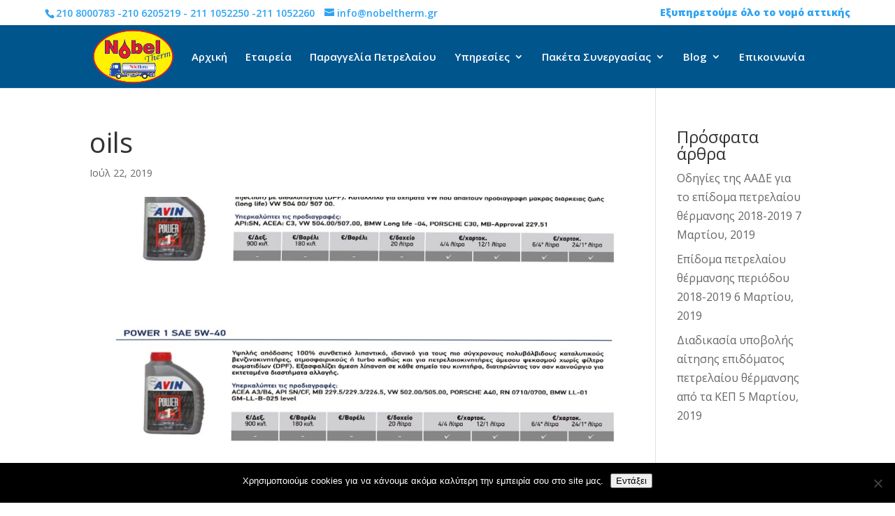

--- FILE ---
content_type: text/css
request_url: https://nobeltherm.gr/wp-content/themes/Divi-child/style.css?ver=3.21.1.1555070424
body_size: 553
content:
/*
Theme Name: nobeltherm
Theme URI: http://www.elegantthemes.com/gallery/divi/
Template: Divi
Author: Dual logicom
Author URI: https://www.dlgcom.gr/
Description: Smart. Flexible. Beautiful. Divi is the most powerful theme in our collection.
Tags: responsive-layout,one-column,two-columns,three-columns,four-columns,left-sidebar,right-sidebar,custom-background,custom-colors,featured-images,full-width-template,post-formats,rtl-language-support,theme-options,threaded-comments,translation-ready
Version: 3.21.1.1555070424
Updated: 2019-04-12 12:00:24

*/

#top-menu li.mega-menu>ul>li>a:first-child {
    padding-top: 5px!important;
    border-bottom: 1px solid rgba(0,0,0,.03);
    font-weight: 700;
}
#top-menu li.mega-menu>ul>li>a {
    width: 90%;
    padding: 0 15px 5px;
}

#top-menu li.mega-menu>ul {
    position: absolute!important;
    width: 80%;
    padding: 10px 0px;
}

#footer-info{	
float:right;
}
@media (max-width: 980px){
#footer-info, .et-social-icons {
    float: none;
    text-align: center;
}
}
/* topbar menu stathero sto mobile menu  */
@media (max-width: 980px){
#et-secondary-menu, #et-secondary-nav {
    display: inline-block !important;
	margin-bottom:15px;
}
}


--- FILE ---
content_type: text/css
request_url: https://nobeltherm.gr/wp-content/et-cache/global/et-divi-customizer-global.min.css?ver=1730369024
body_size: 3038
content:
body,.et_pb_column_1_2 .et_quote_content blockquote cite,.et_pb_column_1_2 .et_link_content a.et_link_main_url,.et_pb_column_1_3 .et_quote_content blockquote cite,.et_pb_column_3_8 .et_quote_content blockquote cite,.et_pb_column_1_4 .et_quote_content blockquote cite,.et_pb_blog_grid .et_quote_content blockquote cite,.et_pb_column_1_3 .et_link_content a.et_link_main_url,.et_pb_column_3_8 .et_link_content a.et_link_main_url,.et_pb_column_1_4 .et_link_content a.et_link_main_url,.et_pb_blog_grid .et_link_content a.et_link_main_url,body .et_pb_bg_layout_light .et_pb_post p,body .et_pb_bg_layout_dark .et_pb_post p{font-size:16px}.et_pb_slide_content,.et_pb_best_value{font-size:18px}#main-header,#main-header .nav li ul,.et-search-form,#main-header .et_mobile_menu{background-color:#00558d}.nav li ul{border-color:#fff91f}.et_secondary_nav_enabled #page-container #top-header{background-color:#ffffff!important}#et-secondary-nav li ul{background-color:#ffffff}#top-header,#top-header a{color:#2ea3f2}.et_header_style_centered .mobile_nav .select_page,.et_header_style_split .mobile_nav .select_page,.et_nav_text_color_light #top-menu>li>a,.et_nav_text_color_dark #top-menu>li>a,#top-menu a,.et_mobile_menu li a,.et_nav_text_color_light .et_mobile_menu li a,.et_nav_text_color_dark .et_mobile_menu li a,#et_search_icon:before,.et_search_form_container input,span.et_close_search_field:after,#et-top-navigation .et-cart-info{color:#ffffff}.et_search_form_container input::-moz-placeholder{color:#ffffff}.et_search_form_container input::-webkit-input-placeholder{color:#ffffff}.et_search_form_container input:-ms-input-placeholder{color:#ffffff}#top-header,#top-header a,#et-secondary-nav li li a,#top-header .et-social-icon a:before{font-size:14px}#top-menu li a{font-size:15px}body.et_vertical_nav .container.et_search_form_container .et-search-form input{font-size:15px!important}#top-menu li.current-menu-ancestor>a,#top-menu li.current-menu-item>a,#top-menu li.current_page_item>a{color:#ffffff}#main-footer{background-color:rgba(34,34,34,0)}#footer-widgets .footer-widget li:before{top:10.6px}#et-footer-nav{background-color:#00558d}.bottom-nav,.bottom-nav a,.bottom-nav li.current-menu-item a{color:#ffffff}#et-footer-nav .bottom-nav li.current-menu-item a{color:#ffffff}#footer-bottom{background-color:#00558d}#footer-info,#footer-info a{color:#ffffff}#footer-bottom .et-social-icon a{color:#0a0a0a}@media only screen and (min-width:981px){.et_header_style_left #et-top-navigation,.et_header_style_split #et-top-navigation{padding:38px 0 0 0}.et_header_style_left #et-top-navigation nav>ul>li>a,.et_header_style_split #et-top-navigation nav>ul>li>a{padding-bottom:38px}.et_header_style_split .centered-inline-logo-wrap{width:75px;margin:-75px 0}.et_header_style_split .centered-inline-logo-wrap #logo{max-height:75px}.et_pb_svg_logo.et_header_style_split .centered-inline-logo-wrap #logo{height:75px}.et_header_style_centered #top-menu>li>a{padding-bottom:14px}.et_header_style_slide #et-top-navigation,.et_header_style_fullscreen #et-top-navigation{padding:29px 0 29px 0!important}.et_header_style_centered #main-header .logo_container{height:75px}#logo{max-height:100%}.et_pb_svg_logo #logo{height:100%}.et_header_style_centered.et_hide_primary_logo #main-header:not(.et-fixed-header) .logo_container,.et_header_style_centered.et_hide_fixed_logo #main-header.et-fixed-header .logo_container{height:13.5px}.et_header_style_left .et-fixed-header #et-top-navigation,.et_header_style_split .et-fixed-header #et-top-navigation{padding:33px 0 0 0}.et_header_style_left .et-fixed-header #et-top-navigation nav>ul>li>a,.et_header_style_split .et-fixed-header #et-top-navigation nav>ul>li>a{padding-bottom:33px}.et_header_style_centered header#main-header.et-fixed-header .logo_container{height:65px}.et_header_style_split #main-header.et-fixed-header .centered-inline-logo-wrap{width:65px;margin:-65px 0}.et_header_style_split .et-fixed-header .centered-inline-logo-wrap #logo{max-height:65px}.et_pb_svg_logo.et_header_style_split .et-fixed-header .centered-inline-logo-wrap #logo{height:65px}.et_header_style_slide .et-fixed-header #et-top-navigation,.et_header_style_fullscreen .et-fixed-header #et-top-navigation{padding:24px 0 24px 0!important}.et_fixed_nav #page-container .et-fixed-header#top-header{background-color:#ffffff!important}.et_fixed_nav #page-container .et-fixed-header#top-header #et-secondary-nav li ul{background-color:#ffffff}.et-fixed-header #top-menu a,.et-fixed-header #et_search_icon:before,.et-fixed-header #et_top_search .et-search-form input,.et-fixed-header .et_search_form_container input,.et-fixed-header .et_close_search_field:after,.et-fixed-header #et-top-navigation .et-cart-info{color:#ffffff!important}.et-fixed-header .et_search_form_container input::-moz-placeholder{color:#ffffff!important}.et-fixed-header .et_search_form_container input::-webkit-input-placeholder{color:#ffffff!important}.et-fixed-header .et_search_form_container input:-ms-input-placeholder{color:#ffffff!important}.et-fixed-header #top-menu li.current-menu-ancestor>a,.et-fixed-header #top-menu li.current-menu-item>a,.et-fixed-header #top-menu li.current_page_item>a{color:#ffffff!important}.et-fixed-header#top-header a{color:#2ea3f2}}@media only screen and (min-width:1350px){.et_pb_row{padding:27px 0}.et_pb_section{padding:54px 0}.single.et_pb_pagebuilder_layout.et_full_width_page .et_post_meta_wrapper{padding-top:81px}.et_pb_fullwidth_section{padding:0}}h1,h1.et_pb_contact_main_title,.et_pb_title_container h1{font-size:40px}h2,.product .related h2,.et_pb_column_1_2 .et_quote_content blockquote p{font-size:34px}h3{font-size:29px}h4,.et_pb_circle_counter h3,.et_pb_number_counter h3,.et_pb_column_1_3 .et_pb_post h2,.et_pb_column_1_4 .et_pb_post h2,.et_pb_blog_grid h2,.et_pb_column_1_3 .et_quote_content blockquote p,.et_pb_column_3_8 .et_quote_content blockquote p,.et_pb_column_1_4 .et_quote_content blockquote p,.et_pb_blog_grid .et_quote_content blockquote p,.et_pb_column_1_3 .et_link_content h2,.et_pb_column_3_8 .et_link_content h2,.et_pb_column_1_4 .et_link_content h2,.et_pb_blog_grid .et_link_content h2,.et_pb_column_1_3 .et_audio_content h2,.et_pb_column_3_8 .et_audio_content h2,.et_pb_column_1_4 .et_audio_content h2,.et_pb_blog_grid .et_audio_content h2,.et_pb_column_3_8 .et_pb_audio_module_content h2,.et_pb_column_1_3 .et_pb_audio_module_content h2,.et_pb_gallery_grid .et_pb_gallery_item h3,.et_pb_portfolio_grid .et_pb_portfolio_item h2,.et_pb_filterable_portfolio_grid .et_pb_portfolio_item h2{font-size:24px}h5{font-size:21px}h6{font-size:18px}.et_pb_slide_description .et_pb_slide_title{font-size:61px}.et_pb_gallery_grid .et_pb_gallery_item h3,.et_pb_portfolio_grid .et_pb_portfolio_item h2,.et_pb_filterable_portfolio_grid .et_pb_portfolio_item h2,.et_pb_column_1_4 .et_pb_audio_module_content h2{font-size:21px}@media only screen and (max-width:767px){h1{font-size:22px}h2,.product .related h2,.et_pb_column_1_2 .et_quote_content blockquote p{font-size:18px}h3{font-size:16px}h4,.et_pb_circle_counter h3,.et_pb_number_counter h3,.et_pb_column_1_3 .et_pb_post h2,.et_pb_column_1_4 .et_pb_post h2,.et_pb_blog_grid h2,.et_pb_column_1_3 .et_quote_content blockquote p,.et_pb_column_3_8 .et_quote_content blockquote p,.et_pb_column_1_4 .et_quote_content blockquote p,.et_pb_blog_grid .et_quote_content blockquote p,.et_pb_column_1_3 .et_link_content h2,.et_pb_column_3_8 .et_link_content h2,.et_pb_column_1_4 .et_link_content h2,.et_pb_blog_grid .et_link_content h2,.et_pb_column_1_3 .et_audio_content h2,.et_pb_column_3_8 .et_audio_content h2,.et_pb_column_1_4 .et_audio_content h2,.et_pb_blog_grid .et_audio_content h2,.et_pb_column_3_8 .et_pb_audio_module_content h2,.et_pb_column_1_3 .et_pb_audio_module_content h2,.et_pb_gallery_grid .et_pb_gallery_item h3,.et_pb_portfolio_grid .et_pb_portfolio_item h2,.et_pb_filterable_portfolio_grid .et_pb_portfolio_item h2{font-size:13px}.et_pb_slider.et_pb_module .et_pb_slides .et_pb_slide_description .et_pb_slide_title{font-size:33px}.et_pb_gallery_grid .et_pb_gallery_item h3,.et_pb_portfolio_grid .et_pb_portfolio_item h2,.et_pb_filterable_portfolio_grid .et_pb_portfolio_item h2,.et_pb_column_1_4 .et_pb_audio_module_content h2{font-size:11px}h5{font-size:11px}h6{font-size:10px}.et_pb_row,.et_pb_column .et_pb_row_inner{padding:18px 0}}@media (min-width:981px){.column1,.column2,.column3{margin:0;width:33%}}.kivotos2{z-index:99;width:100%;margin:0 auto!important}@media (min-width:1281px){.kivotos{position:sticky;bottom:0}}@media only screen and (min-width:1350px) and (max-width:1600px){.et_pb_row{padding:20px 0;margin-right:190px}}@media (max-width:800px){.kivotos,.kivotos2{width:100%!important}}#headerimgjs{background:url("http://nobeltherm.gr/wp-content/uploads/2019/06/blank.jpg") no-repeat center center;background-size:cover;transition:ease-in-out;position:relative;background-position-y:-100px!important;background-repeat:no-repeat!important}#headerimgjs:before{content:"";position:absolute;top:0;bottom:0;left:0;right:0;opacity:0.3}@media (max-width:980px){.et_pb_column.et_pb_column_empty{display:unset}}#ladia{background-image:url(http://nobeltherm.gr/wp-content/uploads/2019/07/ladia.jpg)!important}.awesome-weather-header{font-weight:bold;font-size:20px!important;text-transform:none!important}.menu-item-1948 a{border:1px solid;padding:6px;margin-top:-10px;border-radius:10px;padding-bottom:6px!important;background:#FFF500}#et-info-phone{margin-right:0px}#et-info-email{margin-left:10px}.topbartext{display:block;float:right;text-align:center;font-weight:800}@media (max-width:767px){.topbartext{display:block;float:none;text-align:center}}.et_mobile_menu>.menu-item-1948{display:none}.mobile_nav.opened .mobile_menu_bar:before{content:'\4d'}#top-menu li.mega-menu>ul>li{width:50%}.sub-menu li:hover{background:#00000012}.et_menu_container{max-width:1400px;width:90%}#top-header .container{max-width:1400px;width:90%}@media only screen and (min-width:981px){#logo{max-height:85%}}.et_pb_tabs{border:0}.et_pb_button:hover,.et_pb_module .et_pb_button:hover{color:#fff;padding:.3em 1em}.onlineparag{border-radius:30px;font-size:15px;border:solid 2px #FFF500;background:#FFF500}.keimenotimes{background:#004C7F;color:#fff;font-size:20px;padding:10px 0px;margin-bottom:15px}.btncontainer{padding:15px 0;border-top:1px solid rgba(255,255,255,0.5);margin-left:auto;margin-right:auto;width:100%}.pum-theme-2066 .pum-title,.pum-theme-enterprise-blue .pum-title{color:#00558D;text-align:center;text-shadow:0px 0px 0px rgba(2,2,2,0.23);font-family:inherit;font-weight:700;font-size:34px;line-height:36px}.et_pb_button:after,.et_pb_button:before{display:none}#total-amount{cursor:not-allowed}#total-amount:after{content:"test"}.wpcf7-validates-as-number{border-radius:10px;background-color:#efefef!important;border:2px solid #00558d!important;padding:5px!important;width:50%}.wpcf7-text,.wpcf7-date{width:60%;background-color:#efefef!important;border:2px solid #00558d!important;padding:5px!important}#wpcf7-f158-p1105-o1 .wpcf7-text,#wpcf7-f158-p1105-o1 .wpcf7-date{width:50%}.wpcf7-text:focus{box-shadow:1px 1px 10px}.wpcf7-text,.wpcf7-date,.wpcf7-textarea,.wpcf7-submit{border-radius:10px}.wpcf7-submit{background:#00558D;color:#fff;border:1px;padding:7px 10px 7px 10px}.wpcf7-submit:hover{background:#036cb2;transition:0.5s}.wpcf7-textarea{resize:none}.wpcf7-form>p>label{color:#000;font-weight:600}.wpcf7-select{overflow:hidden}.wpcf7-date{}@media (max-width:980px){.wpcf7-textarea{width:100%;height:140px}}.tnp-submit{background-color:#00558D!important}.tnp-email{margin-right:15px!important;margin-bottom:15px!important}.et_pb_pricing_table_0:hover,.et_pb_pricing_table_1:hover,.et_pb_pricing_table_2:hover{box-shadow:0px 3px 9px 0px}.et_pb_pricing_table_2 .et_pb_pricing_content{margin-bottom:26px}.et_pb_pricing_tables_0 .et_pb_pricing_heading{background-color:#333;padding:17px!important}.et_pb_blog_0 article.et_pb_post:hover{box-shadow:none}#ssb-container{transform:scale(1.1)}.fa-cart-plus:before{}#ssb-container ul li span{margin:10px;margin-right:25px;width:100px;text-align:left;margin-left:25px}.offerimg{margin-bottom:-8px;margin-left:-17px}@media (max-width :768px){.bazz-widget{bottom:20px!important}.bazz-widget.opened{width:420px!important;height:119px!important}.bazz-widget-form{height:auto}.bazz-widget-form-bottom{padding-top:12px!important}}@media only screen and (max-width :575px){.bazz-widget{display:block}}@media (max-width :414px){.bazz-widget-phone{width:160px!important}.bazz-widget.opened{width:360px!important;height:120px!important}.bazz-widget-form-bottom{padding-top:12px!important}}.bazz-widget-form-bottom{padding-top:0}.bazz-widget.opened{width:500px;height:100px}.bazz-widget-form{height:120px}.bazz-widget{right:10px!important}.bazz-widget-form label{display:none}#ssb-container{top:500px}.bazz-widget-form-top{padding-top:8px}#footer-info{width:100%}#footer-bottom{padding:0}.copyrights{float:right}.credits{float:right;padding:15px 0}.iso:before{font-family:"Font Awesome 5 Free";font-weight:900;content:"\f0a3"}.footerimg{width:10%;margin-left:20px}@media (max-width:768px){.footerimg{width:20%;margin-left:10px}}.form-col{float:left;width:50%;padding:10px}@media (max-width:414px){#footer-info,.et-social-icons{float:none;text-align:left}.iso{margin-left:-15px}}@media only screen and (min-width:1025px){.et_menu_container{max-width:100%;width:fit-content!important;width:-moz-fit-content}}@media only screen and (max-width:1024px){#top-menu-nav,#top-menu{display:none}#et_top_search{display:none}#et_mobile_nav_menu{display:block}}

--- FILE ---
content_type: text/css
request_url: https://nobeltherm.gr/wp-content/et-cache/2415/et-core-unified-cpt-deferred-2415.min.css?ver=1730672006
body_size: -70
content:
.et_pb_text_0.et_pb_text{color:#000000!important}